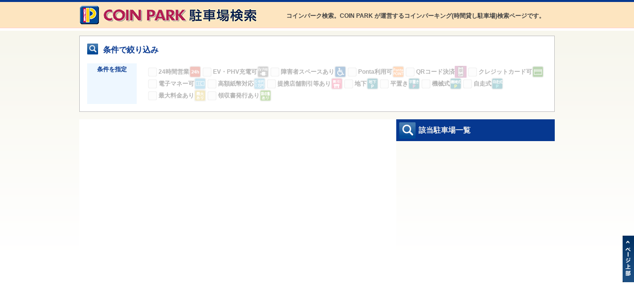

--- FILE ---
content_type: text/html; charset=UTF-8
request_url: http://www.coinpark.info/parking/shiga/%E5%A4%A7%E6%B4%A5%E5%B8%82/
body_size: 6981
content:
<!DOCTYPE html>
<!--[if IE 7]><html class="ie ie7" lang="ja"><![endif]-->
<!--[if IE 8]><html class="ie ie8" lang="ja"><![endif]-->
<!--[if !(IE 7) | !(IE 8)  ]><!--><html lang="ja"><!--<![endif]-->
<head>
<!-- meta charset="UTF-8" -->
<meta http-equiv="Content-Type" content="text/html; charset=utf-8">
<meta http-equiv="Content-Style-Type" content="text/css">
<meta http-equiv="Content-Script-Type" content="text/javascript">
<!-- meta http-equiv="X-UA-Compatible" content="IE=Edge, chrome=1" --><!-- Chrome Frame Expiration Date 2014.1... -->
<meta http-equiv="X-UA-Compatible" content="IE=Edge">
<meta name="viewport" content="width=device-width, user-scalable=yes, maximum-scale=1.0, minimum-scale=1.0">
<meta http-equiv="pragma" content="no-cache">
<!-- meta http-equiv="cache-control" content="no-cache" -->
<!-- meta http-equiv="expires" content="0" -->
<title>大津市 | コインパーク駐車場検索</title>
<meta name="description" content="コインパーク検索。COIN PARK が運営するコインパーキング(時間貸し駐車場)検索ページです。" />
<meta name="keywords" content="駐車場情報,地図検索,首都圏,コインパーク,COINPARK,コインパーキング,ポンタ,Ponta,いつも,ナビ,NAVI,タイムズ,Times,リパーク,パーク２４,s-park" />
<meta name="robots" content="index,follow">
<!-- meta name="revisit_after" content="3 days" -->
<link rel="profile" href="http://gmpg.org/xfn/11">
<link rel="pingback" href="http://www.coinpark.info/wp/xmlrpc.php">
<link rel="shortcut icon" href="http://www.coinpark.info/wp/wp-content/themes/p-search/images/favicon.ico" type="image/x-icon" />
<!--[if lt IE 9]><script src="http://www.coinpark.info/wp/wp-content/themes/p-search/js/html5.js"></script><![endif]-->
<link rel="stylesheet" type="text/css" href="https://fonts.googleapis.com/css?family=Droid+Sans:700|Lato:900|Anton" />
<link rel="stylesheet" type="text/css" href="http://www.coinpark.info/wp/wp-content/themes/p-search/style.css?20260120-0708" media="all" />
<link rel="stylesheet" type="text/css" href="http://www.coinpark.info/wp/wp-content/themes/p-search/css/pc.css?20260120-0708" media="screen and (min-width: 641px)" />
<link rel="stylesheet" type="text/css" href="http://www.coinpark.info/wp/wp-content/themes/p-search/css/sp.css?20260120-0708" media="only screen and (max-width: 640px)" />
<link rel='dns-prefetch' href='//maps.google.com' />
<link rel='dns-prefetch' href='//s.w.org' />
		<script type="text/javascript">
			window._wpemojiSettings = {"baseUrl":"https:\/\/s.w.org\/images\/core\/emoji\/11.2.0\/72x72\/","ext":".png","svgUrl":"https:\/\/s.w.org\/images\/core\/emoji\/11.2.0\/svg\/","svgExt":".svg","source":{"concatemoji":"http:\/\/www.coinpark.info\/wp\/wp-includes\/js\/wp-emoji-release.min.js?ver=5.1.17"}};
			!function(e,a,t){var n,r,o,i=a.createElement("canvas"),p=i.getContext&&i.getContext("2d");function s(e,t){var a=String.fromCharCode;p.clearRect(0,0,i.width,i.height),p.fillText(a.apply(this,e),0,0);e=i.toDataURL();return p.clearRect(0,0,i.width,i.height),p.fillText(a.apply(this,t),0,0),e===i.toDataURL()}function c(e){var t=a.createElement("script");t.src=e,t.defer=t.type="text/javascript",a.getElementsByTagName("head")[0].appendChild(t)}for(o=Array("flag","emoji"),t.supports={everything:!0,everythingExceptFlag:!0},r=0;r<o.length;r++)t.supports[o[r]]=function(e){if(!p||!p.fillText)return!1;switch(p.textBaseline="top",p.font="600 32px Arial",e){case"flag":return s([55356,56826,55356,56819],[55356,56826,8203,55356,56819])?!1:!s([55356,57332,56128,56423,56128,56418,56128,56421,56128,56430,56128,56423,56128,56447],[55356,57332,8203,56128,56423,8203,56128,56418,8203,56128,56421,8203,56128,56430,8203,56128,56423,8203,56128,56447]);case"emoji":return!s([55358,56760,9792,65039],[55358,56760,8203,9792,65039])}return!1}(o[r]),t.supports.everything=t.supports.everything&&t.supports[o[r]],"flag"!==o[r]&&(t.supports.everythingExceptFlag=t.supports.everythingExceptFlag&&t.supports[o[r]]);t.supports.everythingExceptFlag=t.supports.everythingExceptFlag&&!t.supports.flag,t.DOMReady=!1,t.readyCallback=function(){t.DOMReady=!0},t.supports.everything||(n=function(){t.readyCallback()},a.addEventListener?(a.addEventListener("DOMContentLoaded",n,!1),e.addEventListener("load",n,!1)):(e.attachEvent("onload",n),a.attachEvent("onreadystatechange",function(){"complete"===a.readyState&&t.readyCallback()})),(n=t.source||{}).concatemoji?c(n.concatemoji):n.wpemoji&&n.twemoji&&(c(n.twemoji),c(n.wpemoji)))}(window,document,window._wpemojiSettings);
		</script>
		<style type="text/css">
img.wp-smiley,
img.emoji {
	display: inline !important;
	border: none !important;
	box-shadow: none !important;
	height: 1em !important;
	width: 1em !important;
	margin: 0 .07em !important;
	vertical-align: -0.1em !important;
	background: none !important;
	padding: 0 !important;
}
</style>
	<link rel='stylesheet' id='wp-block-library-css'  href='http://www.coinpark.info/wp/wp-includes/css/dist/block-library/style.min.css?ver=5.1.17' type='text/css' media='all' />
<link rel='stylesheet' id='tctgo-style-css'  href='http://www.coinpark.info/wp/wp-content/plugins/_tag-or-category-term-group-order/lib/style.css?ver=5.1.17' type='text/css' media='all' />
<link rel='stylesheet' id='wp-pagenavi-css'  href='http://www.coinpark.info/wp/wp-content/plugins/wp-pagenavi/pagenavi-css.css?ver=2.70' type='text/css' media='all' />
<script type='text/javascript' src='http://www.coinpark.info/wp/wp-includes/js/jquery/jquery.js?ver=1.12.4'></script>
<script type='text/javascript' src='http://www.coinpark.info/wp/wp-includes/js/jquery/jquery-migrate.min.js?ver=1.4.1'></script>
<script type='text/javascript' src='https://maps.google.com/maps/api/js?key=AIzaSyDILdZSWpWymxSUzS-H9evfekyNm6cbdQE&#038;language=ja&#038;ver=5.1.17'></script>
<script type='text/javascript' src='http://www.coinpark.info/wp/wp-content/themes/p-search/js/inc/markerclusterer_compiled.js?ver=1.0'></script>
<script type='text/javascript' src='http://www.coinpark.info/wp/wp-content/themes/p-search/js/inc/gmaps.js?ver=1.0'></script>
<script type='text/javascript' src='http://www.coinpark.info/wp/wp-content/themes/p-search/js/inc/jquery.cookie.js?ver=1.0'></script>
<link rel='https://api.w.org/' href='http://www.coinpark.info/wp-json/' />
                <script>
                    var ajaxUrl = 'http://www.coinpark.info/wp/wp-admin/admin-ajax.php';
                </script>
        <script>
	jQuery(function(){
		jQuery(".slideToggle dt").on("click", function() {
			jQuery(this).next().slideToggle();
		});
	});
</script>
<script type="text/javascript">

  var _gaq = _gaq || [];
  _gaq.push(['_setAccount', 'UA-47794162-1']);
  _gaq.push(['_trackPageview']);

  (function() {
    var ga = document.createElement('script'); ga.type = 'text/javascript'; ga.async = true;
    ga.src = ('https:' == document.location.protocol ? 'https://ssl' : 'http://www') + '.google-analytics.com/ga.js';
    var s = document.getElementsByTagName('script')[0]; s.parentNode.insertBefore(ga, s);
  })();

</script></head>

<body class="archive category category-1177">
<!--[if lt IE 9]><style type="text/css"><!-- div#container { display:none !important; } --></style><![endif]-->
<!--[if lt IE 9]>
<div style='border: 1px solid #F7941D; background: #FEEFDA; text-align: center; clear: both; height: 80px; position: relative; z-index:1000;'>
<div style='position: absolute; right: 3px; top: 3px; font-family: courier new; font-weight: bold;'>
<a href='#' onclick='javascript:this.parentNode.parentNode.style.display="none"; return false;'>
<img src='http://www.ie6nomore.com/files/theme/ie6nomore-cornerx.jpg' style='border: none;' alt='Close this notice'/>
</a>
</div>
<div style='width: 800px; margin: 0 auto; text-align: left; padding: 0; overflow: hidden; color: black;'>
<div style='width: 75px; float: left;'>
<img src='http://www.ie6nomore.com/files/theme/ie6nomore-warning.jpg' alt='Warning!'/>
</div>
<div style='width: 650px; float: left; font-family: Arial, sans-serif;'>
<div style='font-size: 14px; font-weight: bold; margin-top: 12px;'>
お使いの Internet Explorer は、とても古いバージョンです。
</div>
<div style='font-size: 12px; margin-top: 6px; line-height: 12px;'>
最新の Internet Explorer にアップグレードされるか、または他のWebブラウザでご覧ください。
</div>
</div>
<div style='width: 320px; float: left;'>
<a href='http://www.browserforthebetter.com/download.html' target='_blank'>Internet Explorer</a><span>&nbsp;|</span>
<a href='http://www.firefox.com' target='_blank'>Firefox</a><span>&nbsp;|</span>
<a href='http://www.google.com/chrome' target='_blank'>Google Chrome</a><span>&nbsp;|</span>
<a href='http://www.apple.com/safari/download/' target='_blank'>Safari</a>
</div>
</div>
</div>
<![endif]-->

<div id="container" class="Zone hfeed site page ">
<header id="header" class="AboveZone site-header masthead " role="banner">
<h1 class="site-title">
<a class="home-link" href="http://www.coinpark.info/" title="コインパーク駐車場検索" rel="home">
<img class="spNone" src="http://www.coinpark.info/wp/wp-content/themes/p-search/images/site_title.png" alt="コインパーク駐車場検索">
<img class="pcNone sp-site-title" src="http://www.coinpark.info/wp/wp-content/themes/p-search/images/sp/site_title.png" alt="コインパーク駐車場検索">
</a>
</h1>
<h2 class="spNone site-description">コインパーク検索。COIN PARK が運営するコインパーキング(時間貸し駐車場)検索ページです。</h2>
<!-- p>コインパーキング（時間貸し駐車場）、駐車場経営、有効な土地活用ならコインパーク</p -->
</header><!-- #masthead -->
<div class="topBorder"></div>
    
<div id="wrapper" class="CentralZone site-main main">
<div id="content">
<!-- ?php get_template_part( 'part/top_banner' );? -->




<div class="loading">Loading&#8230;<em></em></div>

<div id="thisTerm" rel="%e5%a4%a7%e6%b4%a5%e5%b8%82"></div>






<div class="filterBox">
	<div class="filterTitle">条件で絞り込み</div>
	<dl class="filterList">
		<dt>条件を指定</dt>
		<dd>
			<ul class="filterCheckList">
				<li class="is-disabled"><label><input type="checkbox" name="special" value="24%e6%99%82%e9%96%93%e5%96%b6%e6%a5%ad-%e5%96%b6%e6%a5%ad%e6%99%82%e9%96%93" disabled><span>24時間営業</span><img src="http://www.coinpark.info/wp/wp-content/uploads/2014/02/icon_01.png" alt=""></label></li><li class="is-disabled"><label><input type="checkbox" name="special" value="ev%e3%83%bbphv%e5%85%85%e9%9b%bb%e5%8f%af-%e8%a8%ad%e5%82%99" disabled><span>EV・PHV充電可</span><img src="http://www.coinpark.info/wp/wp-content/uploads/2014/02/icon_06.png" alt=""></label></li><li class="is-disabled"><label><input type="checkbox" name="special" value="%e9%9a%9c%e5%ae%b3%e8%80%85%e3%82%b9%e3%83%9a%e3%83%bc%e3%82%b9%e3%81%82%e3%82%8a-%e8%a8%ad%e5%82%99" disabled><span>障害者スペースあり</span><img src="http://www.coinpark.info/wp/wp-content/uploads/2014/02/icon_08.png" alt=""></label></li><li class="is-disabled"><label><input type="checkbox" name="special" value="ponta%e5%88%a9%e7%94%a8%e5%8f%af-%e3%83%9d%e3%82%a4%e3%83%b3%e3%83%88%e3%81%9f%e3%81%be%e3%82%8b" disabled><span>Ponta利用可</span><img src="http://www.coinpark.info/wp/wp-content/uploads/2014/02/icon_10.png" alt=""></label></li><li class="is-disabled"><label><input type="checkbox" name="special" value="qr%e3%82%b3%e3%83%bc%e3%83%89%e6%b1%ba%e6%b8%88" disabled><span>QRコード決済</span><img src="http://www.coinpark.info/wp/wp-content/uploads/2025/05/909b1714810aefa453c97170bdb53ca4-e1748321480736.png" alt=""></label></li><li class="is-disabled"><label><input type="checkbox" name="special" value="%e3%82%af%e3%83%ac%e3%82%b8%e3%83%83%e3%83%88%e3%82%ab%e3%83%bc%e3%83%89%e5%8f%af-%e6%94%af%e6%89%95%e6%96%b9%e6%b3%95" disabled><span>クレジットカード可</span><img src="http://www.coinpark.info/wp/wp-content/uploads/2014/02/icon_12.png" alt=""></label></li><li class="is-disabled"><label><input type="checkbox" name="special" value="%e9%9b%bb%e5%ad%90%e3%83%9e%e3%83%8d%e3%83%bc%e5%8f%af-%e6%94%af%e6%89%95%e6%96%b9%e6%b3%95" disabled><span>電子マネー可</span><img src="http://www.coinpark.info/wp/wp-content/uploads/2014/02/icon_11.png" alt=""></label></li><li class="is-disabled"><label><input type="checkbox" name="special" value="%e9%ab%98%e9%a1%8d%e7%b4%99%e5%b9%a3%e5%af%be%e5%bf%9c-%e6%94%af%e6%89%95%e6%96%b9%e6%b3%95" disabled><span>高額紙幣対応</span><img src="http://www.coinpark.info/wp/wp-content/uploads/2014/02/icon_03.png" alt=""></label></li><li class="is-disabled"><label><input type="checkbox" name="special" value="%e6%8f%90%e6%90%ba%e5%ba%97%e8%88%97%e5%89%b2%e5%bc%95%e7%ad%89%e3%81%82%e3%82%8a" disabled><span>提携店舗割引等あり</span><img src="http://www.coinpark.info/wp/wp-content/uploads/2014/02/icon_09.png" alt=""></label></li><li class="is-disabled"><label><input type="checkbox" name="special" value="%e5%9c%b0%e4%b8%8b-%e9%a7%90%e8%bb%8a%e5%a0%b4%e5%bd%a2%e6%85%8b" disabled><span>地下</span><img src="http://www.coinpark.info/wp/wp-content/uploads/2014/02/icon_13.png" alt=""></label></li><li class="is-disabled"><label><input type="checkbox" name="special" value="%e5%b9%b3%e7%bd%ae%e3%81%8d-%e9%a7%90%e8%bb%8a%e5%a0%b4%e5%bd%a2%e6%85%8b" disabled><span>平置き</span><img src="http://www.coinpark.info/wp/wp-content/uploads/2014/02/icon_15.png" alt=""></label></li><li class="is-disabled"><label><input type="checkbox" name="special" value="%e6%a9%9f%e6%a2%b0%e5%bc%8f-%e9%a7%90%e8%bb%8a%e5%a0%b4%e5%bd%a2%e6%85%8b" disabled><span>機械式</span><img src="http://www.coinpark.info/wp/wp-content/uploads/2014/02/icon_14.png" alt=""></label></li><li class="is-disabled"><label><input type="checkbox" name="special" value="%e8%87%aa%e8%b5%b0%e5%bc%8f" disabled><span>自走式</span><img src="http://www.coinpark.info/wp/wp-content/uploads/2014/02/icon_16.png" alt=""></label></li><li class="is-disabled"><label><input type="checkbox" name="special" value="%e6%9c%80%e5%a4%a7%e6%96%99%e9%87%91%e3%81%82%e3%82%8a-%e6%96%99%e9%87%91" disabled><span>最大料金あり</span><img src="http://www.coinpark.info/wp/wp-content/uploads/2014/02/icon_02.png" alt=""></label></li><li class="is-disabled"><label><input type="checkbox" name="special" value="%e9%a0%98%e5%8f%8e%e6%9b%b8%e7%99%ba%e8%a1%8c%e3%81%82%e3%82%8a-%e6%96%99%e9%87%91" disabled><span>領収書発行あり</span><img src="http://www.coinpark.info/wp/wp-content/uploads/2014/02/icon_05.png" alt=""></label></li>			</ul>
		</dd>
        <!-- 
		<dt>キーワード</dt>
		<dd>
			<ul class="filterBtnList">
				<li><input type="checkbox" name="tags" value="タグ"><span>"タグ"</span></li><li><input type="checkbox" name="tags" value="コインパーク寝屋川市駅前駐輪"><span>コインパーク寝屋川市駅前(駐輪)</span></li>			</ul>
		</dd>
        -->
        <dt style="display:none;">キーワード</dt>
		<dd style="display:none;">
            <div class="inputTextSearch">
                <input type="text" value="" name="freeword">
            </div>
		</dd>
	</dl>
    <div class="mapSearchDoBtn" style="display:none;">
        <a href="#" id="mapSearchDo">検索する</a>
    </div>
</div>


<div id="sidebar" class="BesideCentral sidebar-container tertiary spNone" role="complementary">
    <div id="tab-box" class="sidebar-inner">
        <section>
            <p class="h3_title">該当駐車場一覧</p>
            <div>
                <!-- search result html here -->
                <dl>
                    <dd id="searchResultList">
                        
                    </dd>
                </dl>
            </div>
        </section>
    </div>
</div>



<div id="mainBorder" class="primary content-area ">
<div id="mainContent" class="CentralArticle site-content searchhMap" role="main">


<section class="mapSection">
    <div id="map"></div>
</section>


<div class="pcNone">
    <section>
        <p class="h3_title">該当駐車場一覧</p>
        <div>
            <!-- search result html here -->
            <dl>
                <dd id="searchResultListSp">
                    
                </dd>
            </dl>
        </div>
    </section>
</div>



</div><!-- #mainContent.content -->
</div><!-- #mainBorder.primary -->


<script type="text/javascript" src='/js/all_map.js?v=2'></script>

<div class="pcNone widgetArea clearFix">
<div class="banner" style="margin:8px auto;">

<!-- <a href="/ponta_point/"><img src="http://www.coinpark.info/wp/wp-content/themes/p-search/images/banner01.jpg" alt=""></a> -->
<!-- a href="http://www.coinpark.co.jp/pointmap/" target="_blank"><img src="http://www.coinpark.info/wp/wp-content/themes/p-search/images/banner02.jpg" alt=""></a -->
<!-- a href="http://www.coinpark.co.jp/owner.html" target="_blank"><img src="http://www.coinpark.info/wp/wp-content/themes/p-search/images/banner03.jpg" alt=""></a -->
</div>
<!-- ?php dynamic_sidebar( 'sidebar-widget' ); ? -->
</div><!-- /widgetArea -->

</div><!-- #content -->
<div class="clearFix"></div>

</div><!-- #wrapper.main -->

<footer id="footArea" class="BelowZone site-footer colophon " role="contentinfo">

<div id="footContent">

<ul class="footNavi spNone">
<li class="spNone"><a href="http://www.coinpark.co.jp/company_info.html" target="_blank">会社情報</a></li>
<!-- li>&nbsp;&nbsp;｜&nbsp;</li -->
<!-- li><a href="/">サイト利用規約</a></li -->
<!-- li>&nbsp;&nbsp;｜&nbsp;</li -->
<!-- li><a href="/">都道府県検索</a></li -->
<li>&nbsp;&nbsp;｜&nbsp;</li>
<li><a href="#">ページの先頭へ</a></li>
</ul>

<ul class="footNavi pcNone">
<li><a href="/">都道府県検索</a></li>
<li>&nbsp;&nbsp;｜&nbsp;</li>
<li><a href="#">ページの先頭へ</a></li>
</ul>

</div><!-- /footContent -->

<div id="copyArea" class="site-info">
<p class="pcNone">&copy;2014 COIN PARK ALL RIGHTS RESERVED.</p>
<a href="http://www.coinpark.co.jp/" target="_blank" title="コインパーク" class="spNone">
Copyright&copy;2014 COIN PARK ALL RIGHTS RESERVED.
</a>
</div><!-- #copyArea.site-info -->
</footer><!-- #footArea.colophon -->

<div class="spNone btnPageTop"></div>
<!-- div class="pcNone spBtnPageTop">
<a href="#"><img src="http://www.coinpark.info/wp/wp-content/themes/p-search/images/sp/to_top.jpg" class="grid"></a>
</div -->

</div><!-- #container.page -->
<script type='text/javascript' src='http://www.coinpark.info/wp/wp-content/themes/p-search/js/application.js?ver=1.0'></script>
<script type='text/javascript' src='http://www.coinpark.info/wp/wp-includes/js/wp-embed.min.js?ver=5.1.17'></script>

<script>
  window.gm_authFailure = function() {
    alert('Google Maps APIの読み込みに失敗しました。しばらく経ってから読み直しを行ってください。');
  };
</script>

</body>
</html>
<head>



<!-- Global site tag (gtag.js) - Google Analytics -->
<script async src="https://www.googletagmanager.com/gtag/js?id=UA-67799260-3"></script>
<script>
  window.dataLayer = window.dataLayer || [];
  function gtag(){dataLayer.push(arguments);}
  gtag('js', new Date());

  gtag('config', 'UA-67799260-3');
</script>




<!-- User Heat Tag -->
<script type="text/javascript">
(function(add, cla){window['UserHeatTag']=cla;window[cla]=window[cla]||function(){(window[cla].q=window[cla].q||[]).push(arguments)},window[cla].l=1*new Date();var ul=document.createElement('script');var tag = document.getElementsByTagName('script')[0];ul.async=1;ul.src=add;tag.parentNode.insertBefore(ul,tag);})('//uh.nakanohito.jp/uhj2/uh.js', '_uhtracker');_uhtracker({id:'uhM44y8PVx'});
</script>
<!-- End User Heat Tag -->


</head>





--- FILE ---
content_type: text/css
request_url: http://www.coinpark.info/wp/wp-content/themes/p-search/style.css?20260120-0708
body_size: 214
content:
@charset "UTF-8";
/*
Theme Name: COINPARK P-SEARCH Theme
Theme URI: http://www.coinpark.info/
Description: コインパーク駐車場検索
Author: COINPARK
Author URI: http://www.coinpark.co.jp/
Version: 1.0
*/



--- FILE ---
content_type: text/css
request_url: http://www.coinpark.info/wp/wp-content/themes/p-search/css/pc.css?20260120-0708
body_size: 189
content:
@charset "UTF-8";

@import url('init.css?v=2');
@import url('common.css?v=2');
@import url('pc_selectmap.css?v=2');
@import url('pc_selectmap_v2.css?v=2');
@import url('pc_ovr1.css?v=2');



--- FILE ---
content_type: text/css
request_url: http://www.coinpark.info/wp/wp-content/themes/p-search/css/common.css?v=2
body_size: 3273
content:
@charset "UTF-8";

body {
	width:100% !important;
	margin:0 !important;
	padding:0 !important;
}




/* map ajax search */

/*-------------------------------------
 loading
-------------------------------------*/
.loading em{
	font-style: normal;
	font-size: 11px;
}
.loading {
	position: fixed;
	z-index: 999999;
	height: 2em;
	width: 2em;
	overflow: show;
	margin: auto;
	top: 0;
	left: 0;
	bottom: 0;
	right: 0;
	opacity: 0;
    transition: opacity 750ms ease;
    display: none; /* 初期状態では非表示 */
}
/* Transparent Overlay */
.loading:before {
	content: '';
	display: block;
	position: fixed;
	top: 0;
	left: 0;
	width: 100%;
	height: 100%;
	background-color: rgba(0,0,0,0.5);
}
/* :not(:required) hides these rules from IE9 and below */
.loading:not(:required) {
	/* hide "loading..." text */
	font: 0/0 a;
	color: transparent;
	text-shadow: none;
	background-color: transparent;
	border: 0;
}
.loading:not(:required):after {
	content: '';
	display: block;
	font-size: 10px;
	width: 0.5em;
	height: 0.5em;
	margin-top: -0.5em;
	-webkit-animation: spinner 1500ms infinite linear;
	-moz-animation: spinner 1500ms infinite linear;
	-ms-animation: spinner 1500ms infinite linear;
	-o-animation: spinner 1500ms infinite linear;
	animation: spinner 1500ms infinite linear;
	border-radius: 0.5em;
	-webkit-box-shadow: rgba(255, 255, 255, 0.75) 1.5em 0 0 0, rgba(255, 255, 255, 0.75) 1.1em 1.1em 0 0, rgba(255, 255, 255, 0.75) 0 1.5em 0 0, rgba(255, 255, 255, 0.75) -1.1em 1.1em 0 0, rgba(0, 0, 0, 0.5) -1.5em 0 0 0, rgba(0, 0, 0, 0.5) -1.1em -1.1em 0 0, rgba(255, 255, 255, 0.75) 0 -1.5em 0 0, rgba(255, 255, 255, 0.75) 1.1em -1.1em 0 0;
	box-shadow: rgba(255, 255, 255, 0.75) 1.5em 0 0 0, rgba(255, 255, 255, 0.75) 1.1em 1.1em 0 0, rgba(255, 255, 255, 0.75) 0 1.5em 0 0, rgba(255, 255, 255, 0.75) -1.1em 1.1em 0 0, rgba(255, 255, 255, 0.75) -1.5em 0 0 0, rgba(255, 255, 255, 0.75) -1.1em -1.1em 0 0, rgba(255, 255, 255, 0.75) 0 -1.5em 0 0, rgba(255, 255, 255, 0.75) 1.1em -1.1em 0 0;
}
.loading.ec:not(:required):after {
	-webkit-box-shadow: rgba(0, 0, 0, 0.75) 1.5em 0 0 0, rgba(0, 0, 0, 0.75) 1.1em 1.1em 0 0, rgba(0, 0, 0, 0.75) 0 1.5em 0 0, rgba(0, 0, 0, 0.75) -1.1em 1.1em 0 0, rgba(0, 0, 0, 0.5) -1.5em 0 0 0, rgba(0, 0, 0, 0.5) -1.1em -1.1em 0 0, rgba(0, 0, 0, 0.75) 0 -1.5em 0 0, rgba(0, 0, 0, 0.75) 1.1em -1.1em 0 0;
	box-shadow: rgba(0, 0, 0, 0.75) 1.5em 0 0 0, rgba(0, 0, 0, 0.75) 1.1em 1.1em 0 0, rgba(0, 0, 0, 0.75) 0 1.5em 0 0, rgba(0, 0, 0, 0.75) -1.1em 1.1em 0 0, rgba(0, 0, 0, 0.75) -1.5em 0 0 0, rgba(0, 0, 0, 0.75) -1.1em -1.1em 0 0, rgba(0, 0, 0, 0.75) 0 -1.5em 0 0, rgba(0, 0, 0, 0.75) 1.1em -1.1em 0 0;
}
/* Animation */
@-webkit-keyframes spinner {
  0% {
	-webkit-transform: rotate(0deg);
	-moz-transform: rotate(0deg);
	-ms-transform: rotate(0deg);
	-o-transform: rotate(0deg);
	transform: rotate(0deg);
  }
  100% {
	-webkit-transform: rotate(360deg);
	-moz-transform: rotate(360deg);
	-ms-transform: rotate(360deg);
	-o-transform: rotate(360deg);
	transform: rotate(360deg);
  }
}
@-moz-keyframes spinner {
  0% {
	-webkit-transform: rotate(0deg);
	-moz-transform: rotate(0deg);
	-ms-transform: rotate(0deg);
	-o-transform: rotate(0deg);
	transform: rotate(0deg);
  }
  100% {
	-webkit-transform: rotate(360deg);
	-moz-transform: rotate(360deg);
	-ms-transform: rotate(360deg);
	-o-transform: rotate(360deg);
	transform: rotate(360deg);
  }
}
@-o-keyframes spinner {
  0% {
	-webkit-transform: rotate(0deg);
	-moz-transform: rotate(0deg);
	-ms-transform: rotate(0deg);
	-o-transform: rotate(0deg);
	transform: rotate(0deg);
  }
  100% {
	-webkit-transform: rotate(360deg);
	-moz-transform: rotate(360deg);
	-ms-transform: rotate(360deg);
	-o-transform: rotate(360deg);
	transform: rotate(360deg);
  }
}
@keyframes spinner {
  0% {
	-webkit-transform: rotate(0deg);
	-moz-transform: rotate(0deg);
	-ms-transform: rotate(0deg);
	-o-transform: rotate(0deg);
	transform: rotate(0deg);
  }
  100% {
	-webkit-transform: rotate(360deg);
	-moz-transform: rotate(360deg);
	-ms-transform: rotate(360deg);
	-o-transform: rotate(360deg);
	transform: rotate(360deg);
  }
}
.loading em{
	display: block;
    font-size: 12px;
    width: 100%;
    height: 1em;
    position: fixed;
    color: #FFFFFF;
    top: 50%;
    left: 50%;
    transform: translate(-50%, -50%);
    text-align: center;
    margin-top: 40px;
}
.loading.ec em{
    color: #000000;
}
/*-------------------------------------
 loading END
-------------------------------------*/




.mapSection{
	padding-bottom: 60px;
}


.searchInputBox {
	background-color: #FFF;
	padding: 3%;
}

#map{
	margin-bottom: 60px;
}


.searchTabBtn ul {
	padding: 0;
	display: grid;
	grid-template-columns: 1fr 1fr;
	column-gap: 6%;
	margin-bottom: 30px;
	padding-top: 30px;
}

.searchTabBtn ul li{
	list-style: none;
	padding: 0;
}

.searchTabBtn ul a{
	background-color: #FFF;
	border: #dcdcdc solid 1px;
	display: block;
	font-size: 18px;
	text-align: center;
	font-weight: bold;
	padding: 20px;
	border-radius: 5px;
	color: #000;
	text-decoration: none;
}
.searchTabBtn ul a.active{
	background-color: #000 ;
	color: #FFF;
}
.searchInputBox ul {
	display: grid
;
	padding: 0;
	grid-template-columns: 1fr 1fr;
	column-gap: 4%;
}
.searchInputBox ul li{
	padding: 0;
	list-style: none;
}

.searchKey2c{
    display: grid;
    grid-template-columns: 1fr 1fr;
    column-gap: 4%;
	margin-bottom: 30px;
}
.searchInputCheck h3{
	font-size: 16px;
	padding-left: 20px;
	position: relative;
}
.searchInputCheck h3::before{
	content: '';
	width: 10px;
	height: 3px;
	background-color: #223399;
	position: absolute;
	top: 10px;
	left: 0;
}

.searchInputCheck {
	margin-bottom: 10px;
}

.mapSearchDoBtn{
	text-align: center;
	margin-bottom: 30px;
}
.mapSearchDoBtn a{
	background-color: #223399;
	background-image: url(../images/search_white.svg);
	background-size: 20px;
	background-position: right 20px center;
	background-repeat: no-repeat;
	font-size: 18px;
	text-align: center;
	padding: 15px 80px;
	color: #FFF;
	text-decoration: none;
	display: inline-block;
	border-radius: 5px;
}
.searchInputCheck .tags span {
    position: relative;
    display: inline-block;
    align-items: center;
    justify-content: center;
    padding: 5px 20px;
    text-align: center;
    border-radius: 30px;
    border: 1px solid #dcdcdc;
    background: #fff;
	margin-right: 20px;
	margin-bottom: 15px;
}
.searchInputCheck .tags input[type=checkbox] {
    position: absolute;
    top: 0;
    left: 0;
    opacity: 0;
    visibility: hidden;
}
.searchInputCheck .tags input[type=checkbox]:checked + span {
    color: #fff;
    border: none;
    background: #333;
}
.mapAllSearcList h2{
	margin-bottom: 20px;
	font-size: 18px;
	color: #223399;
	background-color: #f9f9f9;
	padding: 8px;
	text-align: center;
}
.searchInputCheck .tags {
	margin-bottom: 30px;
}

.tagFreeword2c{
	display: grid;
	grid-template-columns: 1fr;
	column-gap: 4%;
	row-gap: 20px;
}

.inputTextSearch input[type=text]{
	width: 100%;
	display: block;
	padding: 8px;
	border: solid 1px #dcdcdc;
	box-sizing: border-box;
}

@media screen and (max-width: 768px) {
	.searchTabBtn ul {
		padding: 0;
		display: grid
;
		grid-template-columns: 1fr 1fr;
		row-gap: 20px;
		padding-left: 2%;
		padding-right: 2%;
		column-gap: 2%;
		margin-bottom: 15px;
		margin-top: 25px;
	}
	.searchInputBox ul {
        display: grid;
        padding: 0;
        grid-template-columns: 1fr;
        column-gap: 4%;
    }
	.searchInputBox ul li{
		margin-bottom: 5px;
	}
	.searchInputCheck h3 {
        font-size: 16px;
        padding-left: 20px;
        position: relative;
        margin-bottom: 5px;
	}
	#map{
		height: 640px;
	}
	.searchTabBtn ul a {
		font-size: 13px;
		padding: 10px 0;
	}
}





/* map ajax search END */



#container {
	width:100%;
	font-size:12px;
	border-top: 4px solid #063890;
	background-color: #FDE5C0;
}
.topBorder {
	width:100%;
	border-bottom: 1px solid #fcc;
}
#header {
	width:100%;
	height:auto;
	margin: 0 auto;
}
#wrapper.main {
	background:url(../images/content_bg.gif) repeat-x;
	border-top:5px solid #FFF;
	background-color:#FFF;
}
#content {
	width:100%;
	margin: 0 auto;
}
.content {
	margin: 20px;
}


.dispNone {
	display:none;
}
.slideToggle dt {
	cursor:pointer;
}
.slideToggle dt,
.slideToggle dd {
	margin:0;
}
.h3_title {
	display:block;
	/* background-color:#063890; */
	background-color:#033690;
	background-image:url("../images/h3_title_bg.gif");
	background-repeat:no-repeat;
	color:#eee;
	font-weight:bold !important;
	font-size:1.24em !important;
	line-height:3.0em;
	text-indent:3.0em;
}

input.kwSearch {
	width: 240px;
}

.areaList li {
	color:#333;
}

/**
 * 	GOOGLEMAP用クラス
 */
.infowindow {
	width: 200px;
	height: 120px;
	overflow: auto;
}


#search-conditions {
	
	width:auto;
	border:none;
	margin-right:0px;
	
	margin-top: 10px;
	margin-left: 15px;
}
#search-conditions h4 {
	clear: both;
}

#search-current-position {
	cursor: pointer;
}

#search-box {
	margin-top:2px;
}
#search-box h4 {
	display:block;
	height:18px;
	line-height:18px;
	font-size:1.2em;
	margin:12px 0;
	border-left:solid 10px #239;
	text-indent:6px;
}
#search-box label {
	margin:-10px 0 10px;
}

#map{
	display: block;
	width: 100%;
	height: calc(100vh - 200px);
}
	
/* アイコンリスト */
.iconList {
	margin:0 0 20px 0;
	width:100%;
	border:1px solid #BEBEBE;
}
.iconList p {
	display: table-cell;
	vertical-align: middle;
	margin: -4px 0 2px;
}
.iconList img {
	width:20px;
	height:20px;
	vertical-align:middle;
}
.iconList span {
	padding-left:5px;
	width:152px;
	height:20px;
	display: table-cell;
	vertical-align: middle;
	margin:0;
}
.iconList table {
	width:100%;
	margin:6px auto 6px 8px;
}

.iconList td {
	height:30px;
}

/* 検索絞り込み */
.filterBox {
	margin: 10px 0 15px;
	padding: 15px;
	border: 1px solid #BEBEBE;
	background: #fff;
}
.filterTitle {
	margin: 0 0 15px;
	padding: 0 0 0 32px;
	color: #063890;
	font-size: 16px;
	font-weight: bold;
	line-height: 1.6;
	background: url(../images/icons/icon_search.png) no-repeat 0 0 / 22px auto;
}
.filterList {
	display: grid;
	grid-template-columns: 100px 1fr;
	grid-template-rows: auto;
	gap: 10px 20px;
}
.filterList dt {
	align-content: center;
	color: #063890;
	font-size: 12px;
	font-weight: bold;
	text-align: center;
	background: #EEF7FF;
}
.filterList dd {
	padding: 5px 0;
}
.filterCheckList {
	display: flex;
	flex-wrap: wrap;
	align-items: center;
	gap: 15px 25px;
	font-size: 12px;
	font-weight: bold;
	line-height: 1;
	list-style: none;
}
.filterCheckList li label {
	display: flex;
	column-gap: 5px;
	align-items: center;
}
.filterCheckList li input[type=checkbox] {
	width: 24px;
	margin: 0;
	transform: scale(1.4);
}
.filterCheckList li img {
	width: 24px;
	vertical-align: middle;
}
.filterBtnList {
	display: flex;
	flex-wrap: wrap;
	gap: 10px;
	font-size: 12px;
	font-weight: bold;
	line-height: 1;
	list-style: none;
}
.filterBtnList li label {
	position: relative;
}
.filterBtnList li input[type=checkbox] {
	position: absolute;
	top: 0;
	left: 0;
	margin: 0;
	opacity: 0;
	visibility: hidden;
}
.filterBtnList li span {
	display: flex;
	align-items: center;
	justify-content: center;
	padding: 6px 15px;
	cursor: pointer;
	border-radius: 20px;
	border: 1px solid #BEBEBE;
	background-color: #fff;
}
.filterBtnList li input[type=checkbox]:checked + span {
	background-color: #EEF7FF;
}

@media screen and (max-width: 768px) {

.filterBox {
	padding: 10px;
}
.filterCheckList {
	gap: 10px 15px;
}

}


--- FILE ---
content_type: text/css
request_url: http://www.coinpark.info/wp/wp-content/themes/p-search/css/pc_selectmap.css?v=2
body_size: 2303
content:
@charset "UTF-8";

/* マップ */
	.selectMapSection {
		padding-top:5px;
		width:100%;
	}
	.selectMap {
		position:relative;
		width:616px;
		height:320px; /* 510px; */
		margin:2px auto 12px 7px;
		padding:0;
		background-size:616px auto;
		/* background-image:url("../images/select_map-pc.jpg"); */
		background-image:url("../images/select_map-pc.png");
		background-repeat:no-repeat;
		/* background-position:center; */
		background-position:top;
	}
	.selectMap h2 {
		position:relative;
		top:22px;
		left:60px;
		color:#448;
		font-size:1.8em;
		font-weight:bold;
	}
	.selectMap img {
		width:616px;
		height:auto; /* 510px; */
		height:auto;
	}
	/*
	.selectMap a img.smb {
		width:66px;
		height:29px;
	}
	*/
	.selectMap div.smb,
	.selectMap a.smb {
		display:block;
		min-width:66px;
		height:29px;
		padding: 0 5px;
		z-index:99;
		text-align:center;
		vertical-align:middle;
		text-decoration:none;
		font-size:1.6em;
		font-weight:bold;
		white-space: nowrap;
		border-radius: 3px;
		border: 1px solid #333;
		background: linear-gradient(to bottom, #505050, #383838);
	}
	.selectMap div.smb span,
	.selectMap a.smb span {
		/* margin-top:4px; */
		/* padding-top:4px; */
		line-height:30px;
	}
	.selectMap div.disable{
		opacity: 0.5;
	}
	.selectMap div.smb100,
	.selectMap div.smb101,
	.selectMap div.smb102,
	.selectMap div.smb103,
	.selectMap div.smb104,
	.selectMap div.smb105,
	.selectMap div.smb106,
	.selectMap div.smb107 {
		color:#588;
	}
	.selectMap div.smb200,
	.selectMap div.smb201,
	.selectMap div.smb202,
	.selectMap div.smb203,
	.selectMap div.smb204,
	.selectMap div.smb205,
	.selectMap div.smb206,
	.selectMap div.smb207 {
		color:#578;
	}
	.selectMap div.smb300,
	.selectMap div.smb301,
	.selectMap div.smb302,
	.selectMap div.smb303,
	.selectMap div.smb304,
	.selectMap div.smb305,
	.selectMap div.smb306 {
		color:#574;
	}
	.selectMap div.smb400,
	.selectMap div.smb401,
	.selectMap div.smb402,
	.selectMap div.smb403,
	.selectMap div.smb404 {
		color:#575;
	}
	.selectMap div.smb500,
	.selectMap div.smb501,
	.selectMap div.smb502,
	.selectMap div.smb503,
	.selectMap div.smb504,
	.selectMap div.smb505,
	.selectMap div.smb506 {
		color:#964;
	}
	.selectMap div.smb600,
	.selectMap div.smb601,
	.selectMap div.smb602,
	.selectMap div.smb603,
	.selectMap div.smb604 {
		color:#874;
	}
	.selectMap div.smb700,
	.selectMap div.smb701,
	.selectMap div.smb702,
	.selectMap div.smb703,
	.selectMap div.smb704 {
		color:#956;
	}
	.selectMap div.smb800,
	.selectMap div.smb801,
	.selectMap div.smb802,
	.selectMap div.smb803,
	.selectMap div.smb804,
	.selectMap div.smb805,
	.selectMap div.smb806,
	.selectMap div.smb807,
	.selectMap div.smb808 {
		color:#a55;
	}

	.selectPref #area1,
	.selectMap a.smb100,
	.selectMap a.smb101,
	.selectMap a.smb102,
	.selectMap a.smb103,
	.selectMap a.smb104,
	.selectMap a.smb105,
	.selectMap a.smb106,
	.selectMap a.smb107 {
		color:#0EA3B6;
	}
	.selectPref #area2,
	.selectMap a.smb200,
	.selectMap a.smb201,
	.selectMap a.smb202,
	.selectMap a.smb203,
	.selectMap a.smb204,
	.selectMap a.smb205,
	.selectMap a.smb206,
	.selectMap a.smb207 {
		color:#3188D9;
	}
	.selectPref #area3,
	.selectMap a.smb300,
	.selectMap a.smb301,
	.selectMap a.smb302,
	.selectMap a.smb303,
	.selectMap a.smb304,
	.selectMap a.smb305,
	.selectMap a.smb306 {
		color:#799704;
	}
	.selectPref #area4,
	.selectMap a.smb400,
	.selectMap a.smb401,
	.selectMap a.smb402,
	.selectMap a.smb403,
	.selectMap a.smb404 {
		color:#489504;
	}
	.selectPref #area5,
	.selectMap a.smb500,
	.selectMap a.smb501,
	.selectMap a.smb502,
	.selectMap a.smb503,
	.selectMap a.smb504,
	.selectMap a.smb505,
	.selectMap a.smb506 {
		color:#D95607;
	}
	.selectPref #area6,
	.selectMap a.smb600,
	.selectMap a.smb601,
	.selectMap a.smb602,
	.selectMap a.smb603,
	.selectMap a.smb604 {
		color:#D97407;
	}
	.selectPref #area7,
	.selectMap a.smb700,
	.selectMap a.smb701,
	.selectMap a.smb702,
	.selectMap a.smb703,
	.selectMap a.smb704 {
		color:#CD2B4E;
	}
	.selectPref #area8,
	.selectMap a.smb800,
	.selectMap a.smb801,
	.selectMap a.smb802,
	.selectMap a.smb803,
	.selectMap a.smb804,
	.selectMap a.smb805,
	.selectMap a.smb806,
	.selectMap a.smb807,
	.selectMap a.smb808 {
		color:#CA2840;
	}

/* マップ地名 */
/*.smbgrp_col1 {
	position: absolute;
	padding:4px 4px 3px;
	background-color:#ccc;
}
.smbgrp_col2 {
	position: absolute;
	padding:4px 4px 3px;
	background-color:#ccc;
}*/
.smbgrp_bg {
	display:block;
	margin:0;
	position: absolute;
	padding:4px 4px 3px;
	background-color:#ccc;
}
.smb {
	float:left;
	display:block;
	margin:2px;
}

#smbgrp1 { /* 北海道･東北 */
	position: absolute;
	top:110px;
	left:460px;
}
#smbgrp2 { /* 関東 */
	position: absolute;
	top:210px;
	left:420px;
}
#smbgrp3 { /* 北陸・甲信越 */
	position: absolute;
	top: 147px;
	left: 252px;
}
#smbgrp4 { /* 東海 */
	position: absolute;
	top:260px;
	left:306px;
}
#smbgrp5 { /* 関西 */
	position: absolute;
	top:209px;
	left:225px;
}
#smbgrp6 { /* 中国 */
	position: absolute;
	top:176px;
	left:130px;
}
#smbgrp7 { /* 四国 */
	position: absolute;
	top:255px;
	left:130px;
}
#smbgrp8 { /* 九州・沖縄 */
	position: absolute;
	top:212px;
	left:5px;
}

/* 北海道･東北 */
.smb101 { /* position:absolute; top:107px; left:462px; */ }
.smb102 { /* position:absolute; top:140px; left:462px; */ }
.smb103 { /* position:absolute; top:173px; left:462px; */ }
.smb104 { /* position:absolute; top:206px; left:462px; */ }
.smb105 { /* position:absolute; top:140px; left:534px; */ }
.smb106 { /* position:absolute; top:173px; left:534px; */ }
.smb107 { /* position:absolute; top:206px; left:534px; */ }
/* 関東 */
.smb202 { /* 群馬 */   /* position:absolute; top:300px; left:462px; */ }
.smb203 { /* 埼玉 */   /* position:absolute; top:333px; left:462px; */ }
.smb207 { /* 東京 */   /* position:absolute; top:366px; left:462px; */ }
.smb204 { /* 神奈川 */ /* position:absolute; top:399px; left:462px; */ }
.smb201 { /* 栃木 */   /* position:absolute; top:300px; left:534px; */ }
.smb205 { /* 茨城 */   /* position:absolute; top:333px; left:534px; */ }
.smb206 { /* 千葉 */   /* position:absolute; top:366px; left:534px; */ }
/* 北陸・甲信越 */
.smb301 { /* position:absolute; top:41px; left:271px; */ }
.smb302 { /* position:absolute; top:74px; left:271px; */ }
.smb303 { /* position:absolute; top:107px; left:271px; */ }
.smb304 { /* position:absolute; top:41px; left:343px; */ }
.smb305 { /* position:absolute; top:74px; left:343px; */ }
.smb306 { /* position:absolute; top:107px; left:343px; */ }
/* 東海 */
.smb401 { /* position:absolute; top:333px; left:342px; */ }
.smb402 { /* position:absolute; top:366px; left:342px; */ }
.smb403 { /* position:absolute; top:399px; left:342px; */ }
.smb404 { /* position:absolute; top:432px; left:342px; */ }
/* 関西 */
.smb502 { /* 兵庫 */   /* position:absolute; top:333px; left:183px; */ }
.smb501 { /* 大阪 */   /* position:absolute; top:366px; left:183px; */ }
.smb503 { /* 和歌山 */ /* position:absolute; top:399px; left:183px; */ }
.smb504 { /* 滋賀 */   /* position:absolute; top:333px; left:254px; */ }
.smb505 { /* 京都 */   /* position:absolute; top:366px; left:254px; */ }
.smb506 { /* 奈良 */   /* position:absolute; top:399px; left:254px; */ }
/* 中国 */
.smb601 { /* position:absolute; top:74px; left:183px; */ }
.smb602 { /* position:absolute; top:107px; left:183px; */ }
.smb603 { /* position:absolute; top:140px; left:183px; */ }
.smb604 { /* position:absolute; top:173px; left:183px; */ }
/* 四国 */
.smb703 { /* 愛媛 */ /* position:absolute; top:366px; left:19px; */ }
.smb702 { /* 高知 */ /* position:absolute; top:399px; left:19px; */ }
.smb701 { /* 香川 */ /* position:absolute; top:366px; left:90px; */ }
.smb704 { /* 徳島 */ /* position:absolute; top:399px; left:90px; */ }
/* 九州・沖縄 */
.smb801 { /* position:absolute; top:107px; left:19px; */ }
.smb802 { /* position:absolute; top:140px; left:19px; */ }
.smb803 { /* position:absolute; top:173px; left:19px; */ }
.smb804 { /* position:absolute; top:107px; left:90px; */ }
.smb805 { /* position:absolute; top:140px; left:90px; */ }
.smb806 { /* position:absolute; top:173px; left:90px; */ }
.smb807 { /* position:absolute; top:206px; left:90px; */ }
.smb808 { /* position:absolute; top:206px; left:19px; */ }


.selectPref {
	display: flex;
	padding: 0 0 20px 0;
}
.selectPref .clm {
	width: 50%;
	padding: 0 10px;
	box-sizing: border-box;
}
.selectPref p {
	padding: 5px 0;
	font-size: 1.2em;
	font-weight: bold;
}
.selectPref ul {
	display: flex;
	flex-wrap: wrap;
	margin: 0;
	padding: 0 0 10px 0;
	list-style: none;
}
.selectPref ul li {
	width: 25%;
	padding: 0 5px 5px 5px;
	flex-shrink: 0;
	box-sizing: border-box;
}
.selectPref ul li a {
	display: block;
	color: #000;
	text-align: center;
	text-decoration: none;
	border-radius: 4px;
	border: 1px solid #666;
	background: #fff1db;
}


--- FILE ---
content_type: text/css
request_url: http://www.coinpark.info/wp/wp-content/themes/p-search/css/pc_selectmap_v2.css?v=2
body_size: 1270
content:
@charset "UTF-8";

@import url('https://fonts.googleapis.com/css2?family=Noto+Sans+JP:wght@100..900&display=swap');

/* マップ */
	.selectMapSection {
		padding-top:5px;
		width:100%;
	}
	.selectPrefTitle {
		display: flex;
		align-items: center;
		width: 919px;
		margin: 0 auto;
		padding: 10px 10px 15px 10px;
		font-size: 20px;
	}
	.selectPrefTitle img {
		width: 33px;
		margin: 0 10px 0 0;
		vertical-align: middle;
		border-radius: 3px;
	}

	.selectMapv2 {
		position: relative;
		width: 919px;
		height: 478px;
		margin: 0 auto;
		font-family: "Noto Sans JP", sans-serif;
		background: url(../images/select_map-pc_v2.png) no-repeat center center;
	}

	.areaBox {
		position: absolute;
		width: 150px;
		min-height: 75px;
		padding: 10px;
		border-radius: 4px;
		background: #ddd;
		box-sizing: border-box;
	}
	.areaBox:before {
		content: "";
		position: absolute;
		background-repeat: no-repeat;
		background-position: 0 0;
		background-size: 100% auto;
	}
	.areaBox p {
		margin-bottom: 8px;
		color: #fff;
		font-size: 16px;
		font-weight: bold;
		text-align: center;
	}
	.areaBox ul {
		display: flex;
		flex-wrap: wrap;
		gap: 7px;
		list-style: none;
	}
	.areaBox ul li {
		width: 60px;
	}
	.areaBox ul li a {
		display: flex;
		align-items: center;
		justify-content: center;
		height: 25px;
		color: #333;
		font-size: 14px;
		text-decoration: none;
		border-radius: 4px;
		background: #fff;
	}

	.areaBox1 {
		top: 128px;
		right: 36px;
		background-color: #76CAE2;
	}
	.areaBox1:before {
		top: 50%;
		left: -76px;
		width: 76px;
		height: 16px;
		margin-top: -8px;
		background-image: url(../images/select_map-pc_area1.svg);
	}
	.areaBox2 {
        top: 289px;
        right: 78px;
        background-color: #6C89A9;
	}
	.areaBox2:before {
		top: -34px;
		left: 50%;
		width: 130px;
		height: 36px;
		margin-left: -130px;
		background-image: url(../images/select_map-pc_area2.svg);
	}
	.areaBox3 {
		top: 61px;
		left: 417px;
		background-color: #B3D36E;
	}
	.areaBox3:before {
		top: 62px;
		left: 50%;
		width: 16px;
		height: 69px;
		margin-left: -8px;
		background-image: url(../images/select_map-pc_area3.svg);
	}
	.areaBox4 {
		top: 334px;
		left: 426px;
		background-color: #80C46D;
	}
	.areaBox4:before {
		top: -40px;
		left: 50%;
		width: 16px;
		height: 42px;
		margin-left: -8px;
		background-image: url(../images/select_map-pc_area4.svg);
	}
	.areaBox5 {
		top: 61px;
		left: 229px;
		background-color: #FD9C58;
	}
	.areaBox5:before {
		top: 105px;
		left: 50%;
		width: 88px;
		height: 64px;
		margin-left: -4px;
		background-image: url(../images/select_map-pc_area5.svg);
	}
	.areaBox6 {
		top: 334px;
		left: 217px;
		background-color: #E1718A;
	}
	.areaBox6:before {
		top: -26px;
		left: 50%;
		width: 16px;
		height: 26px;
		margin-left: -8px;
		background-image: url(../images/select_map-pc_area6.svg);
	}
	.areaBox7 {
		top: 127px;
		left: 37px;
		background-color: #F3BD1F;
	}
	.areaBox7:before {
		top: 60px;
		right: -106px;
		width: 106px;
		height: 45px;
		background-image: url(../images/select_map-pc_area7.svg);
	}
	.areaBox8 {
		top: 356px;
		left: 37px;
		background-color: #DF5B68;
	}
	.areaBox8:before {
		top: -73px;
		left: 50%;
		width: 66px;
		height: 73px;
		background-image: url(../images/select_map-pc_area8.svg);
	}


.selectPref {
	display: flex;
	padding: 20px 0;
}
.selectPref .clm {
	width: 50%;
	padding: 0 10px;
	box-sizing: border-box;
}
.selectPref p {
	padding: 5px 0;
	font-size: 1.2em;
	font-weight: bold;
}
.selectPref ul {
	display: flex;
	flex-wrap: wrap;
	margin: 0;
	padding: 0 0 10px 0;
	list-style: none;
}
.selectPref ul li {
	width: 25%;
	padding: 0 5px 5px 5px;
	flex-shrink: 0;
	box-sizing: border-box;
}
.selectPref ul li a {
	display: block;
	color: #000;
	text-align: center;
	text-decoration: none;
	border-radius: 4px;
	border: 1px solid #666;
	background: #fff1db;
}


--- FILE ---
content_type: text/css
request_url: http://www.coinpark.info/wp/wp-content/themes/p-search/css/pc_ovr1.css?v=2
body_size: 3771
content:
@charset "UTF-8";


.filterCheckList li.is-disabled{
	opacity: 0.3;
}

@media only screen and (min-width:641px){
	
	.pcNone { /* 641幅以上では非表示 */
		display: none;
	}
	
	/*
	.sp-show,
	.sp-excerpt-open,
	.sp-main-button {
		display: none;
	}
	
	#sp-globalNav li {
		display: none;
	}
	
	*/
	#header {
		width: 960px;
		height: 52px;
		margin: 0 auto;
	}
	#header.masthead h2 {
		text-align: right;
		margin:-44px 20px 0 auto;
		color: #444;
		/* font-size:12px; */
	}
	header.masthead h2 { /margin-top:-104px; /* IE7ハック */ }
	
	/* フッター */
	
	footer.BelowZone{
		background: #FDE5C0;
	}
	
	#footContent {
		height: 60px;
		width:960px;
		margin: 0 auto;
	}
	#footContent .footNavi {
		font-size:1.1em;
		color:#505050;
		margin: 0 10px 20px;
		padding-top:10px;
	}
	#footContent .footNavi li {
		display: inline;
		margin-right: 0.5em;
	}
	
	/* フッターナビ */
	.footNavi a:link {
		color:#505050;
		text-decoration: none;
	}
	.footNavi a:visited {
		color: #505050;
		text-decoration: none;
	}
	.footNavi a:hover {
		color: #505050;
		text-decoration: underline;
	}
	.footNavi a:active {
		color:#505050;
		text-decoration: underline;
	}
	/* コピーライト */
	#footArea #copyArea.site-info {
		/* background-color:#063890; */
		background-color:#033690;
		color:#ccc;
		font-size:1.0em;
		text-align:center;
		line-height:3.2em;
		padding-bottom:1.2em;
	}
	#copyArea a:link,
	#copyArea a:visited,
	#copyArea a:hover,
	#copyArea a:active {
		color:#ccc;
		text-decoration:none;
	}
	
	.btnPageTop {
		display: inline-block;
		position: fixed;
		right: 0;
		width: 23px;
		height: 94px;
		cursor: pointer;
		bottom: 150px;
		background: url(../images/icons/btn_top.gif) no-repeat;
		z-index: 9999;
		text-indent: -9999px;
	}
	
	#content {
		/* width:100%; */
		width: 960px;
		margin: 0 auto;
	}
	
	/* 検索タブ */
	#tab-box {
		width:320px;
		float:right;
	}
	#tab-box ul {
		margin-top:30px;
		height:35px;
		border-bottom:3px solid #063890;
	}
	#tab-box ul li {
		/*margin-right:3px;*/
		float:left;
		display:inline;
		font-size:0;
	}
	#tab-box ul li a img {
		outline:none;
		border:none;
	}
	
	#tab-box div {
		/* display:none; */
		display:block;
		width:318px;
		margin-right:10px;
		background:#FFF;
		/* border:1px solid #BEBEBE; */
	}
	#tab-box div img {
		max-width:initial !important; /* image widget plugin対策 */
	}
	
	.clearFix:after{
		display:block;
		clear:both;
		height:0;
		visibility:hidden;
		content:".";
		zoom:1;
	}
	.widgetArea {
		margin:20px 0 !important;
	}
	
	.banner a img {
		width:320px;
		height:auto;
		/* height:65px; */
	}
	
	#tab-01,
	#tab-02 {
		width:100%;
		margin:16px 0 20px;
		border:1px solid #BEBEBE;
	}
	
	/* Firefox hack start */
	@-moz-document url-prefix() {
		#tab-01 {
			margin-top:16px;
		}
	}
	/* Firefox hack end */

	#tab-01 label {
		display:block;
		width:151px;
		float:left;	
	}
	#tab-01 p/*,#tab-02 p*/ {
		margin-top: 10px;
		margin-left: 15px;
	}
	#tab-01 h3 img,
	#tab-01 .h3 img,
	#tab-02 h3 img,
	#tab-02 .h3 img {
		margin-left: 15px;
		margin-left:-1px;
		width:320px;
		height:46px;
	}
	ul#nav {
		height:35px;
	}
	ul#nav li#navTab1,
	ul#nav li#navTab2 {
		width:158px;
		height:35px;
	}
	ul#nav li#navTab2 {
		margin-left:4px;
	}
	
	/* 条件検索 */
	.searchSpecify {
		margin-bottom:20px !important;
	}
	
	.searchSpecify h3 img,
	.searchSpecify .h3 img {
		margin-top:0px !important;
		margin-bottom:0px !important;
	}
	input:focus{
		outline:none;
	}
	input[type="checkbox"]{
		margin-right:7px;
	}
	.thisArea h3 img,
	.thisArea .h3 img {
		margin-top:0px !important;
		margin-bottom: 0px !important;
	}
	
	/* 検索ウィンドウ */
	.wordSearch h3 img,
	.wordSearch .h3 img {
		margin-top:0px !important;
		margin-bottom:0px !important;
	}
	.wordSearch form.searchBox {
		margin:6px auto 20px 32px !important;
		padding:4px !important;
	}
	.wordSearch form.searchBox input.kwSearch {
		margin:0;
		padding:2px;
		width:240px;
		border:1px solid #BEBEBE;
		background:#F0F0F0;
		box-sizing: content-box;
		line-height:1.6em !important;
	}
	.wordSearch form.searchBox input.kwSearch {
		/line-height:2.4em !important; /* IE7ハック */
	}
	
	/* Firefox hack start */
	@-moz-document url-prefix() {
		.wordSearch form.searchBox input.kwSearch {
			line-height:2.4em !important;
		}
	}
	/* Firefox hack end */
	
	/* 検索結果 */	
	.searchAreaList {
		color:#003290;
		/* height:37px; */
		height:43px;
		background:#D8E2E8;
		margin-top:0;
	
	}
	.listCurrent {
		background:#5F85AF;
	}
	.parkIcon {
		display:block;
		float:left;
		margin-top:6px;
		padding-left:10px;
		margin-right:10px;
		height:42px;
	}
	.parkIcon img {
		width:30px;
		height:30px;
	}
	.parkName {
		display:block;
		float:left;
		margin-top:5px;
		font-size:13px;
		line-height:16px;
		width:260px;
		height:42px;
	}
	.listArrow {
		display:block;
		float:right;
		margin-right:5px;
		line-height:20px;
		height:42px;
	}
	.listArrow img {
		margin-top:-18px;
	}
	.listArrow { /margin-top:-37px; /* IE7ハック */ }
	.parkAddress {
		font-size:13px;
		margin-top:5px;
		padding-left:25px;
		margin-bottom:5px;
	}
	.parkOptions {
		padding-left:25px;
	}
	.parkOptions img{
		margin-right:10px;
	}
	.underLine {
		border-bottom:1px solid #BEBEBE;
	}
	.listMore {
		text-align:right;
		margin-top:10px;
		margin-right:15px;
	}
	
	/* 検索結果のリンク */
	.searchAreaList a:link {
		color:#003290;
		text-decoration: none;
	}
	.searchAreaList a:visited {
		color:#003290;
		text-decoration: none;
	}
	.searchAreaList a:hover {
		color:#003290;
		text-decoration: underline;
	}
	.searchAreaList a:active {
		color:#003290;
		text-decoration: underline;
	}
	
	.listCurrent a:link {
		color:#FFFFFF;
		text-decoration: none;
	}
	.listCurrent a:visited {
		color: #FFFFFF;
		text-decoration: none;
	}
	.listCurrent a:hover {
		color: #FFFFFF;
		text-decoration: underline;
	}
	.listCurrent a:active {
		color:#FFFFFF;
		text-decoration: underline;
	}
	
	/* お知らせ */
	.newsSection {
		width:620px;
		padding-top:0px;
		padding:5px;
	}
	.newsTitle {
		border-bottom:3px solid #2E488F;
		width:618px;
		height:40px;
		float:left;
	}
	.newsTitle img {
		width:140px;
		height:33px;
		margin:2px 0 2px 10px;
		/* position:relative;
		top:2px;
		left:10px; */
	}
	.newsTitle span {
		margin:4px 20px auto auto;
		line-height:40px;
		float:right;
	}
	.newsTitle span a img {
		width:74px;
		height:13px;
	}
	
	.newsSection .content h2 {
		display:block;
		line-height:2.8em;
		font-size:1.4em;
		color:#23a;
	}
	.newsSubjectBlock {
		padding-top:50px;
	}
	.newsSubject li {
		display:block;
		/* font-size: 12px; */
		background:url(../images/icons/news_arrow.gif) no-repeat 10px 10px;
		padding:5px 10px;
		padding-left:30px;
		border-bottom:1px dashed #BEBEBE;
		list-style-type: none; 
	}
	/*
	.newsSubject li:first-child {
		border-top:0px;
	}
	.newsSubject li:last-child {
		border-bottom:0px;
	}
	*/
	.newsSubject li p.date {
		width:130px;
		height:100%;
		font-weight: 900;
		float:left;
	}
	.newsSubject li p.msg {
	/*	width:480px; */
		margin-left:130px;
	}
	
	/* メインコンテンツ */
	#mainBorder.primary {
		background:#FFF;
		width:640px;
		/* margin-top:12px; */
		/* margin-top:65px; */
		/* margin-top:-570px;*/
		/* border-top: 3px solid #063890; */
		float:left;
	}
	#mainContent.CentralArticle {
		width:630px;
		margin:5px auto 20px 0;
		border:1px solid #BEBEBE;
		float:left;
	}
	#mainContent.CentralArticle.searchhMap{
		border: none;
	}
	#breadcrumb {
		clear:both;
		margin:0 auto 4px 20px;
	}
	#breadcrumb a {
		color:#063890;
	}
	#breadcrumb a:visited {
		color:#063890;
	}
	
	.returnTop {
		text-align:right;
		margin:0px 30px 10px auto;
	}
	.returnTop a {
		color:#063890;
	}
	.returnTop a:visited {
		color:#063890;
	}
	#searchResultList{
		margin-bottom: 40px;
	}
	
	/* ページタイトル */
	.pageHead {
		height:50px;
		margin:0 auto;
	}
	.pageHead h2.pageTitle {
		/* display: table-cell; */
		display: block;
		float:left;
		width:280px;
		line-height:37px;
		margin:20px 0 20px 20px;
		padding-left:37px;
		vertical-align: middle;
		background:url(../images/icons/icon_pgtitle.gif) no-repeat;
		text-indent:8px;
		font-size:20px;
		color:#063890;
	}
	.pageHead p.listCaption {
		display: block;
		float:right;
		width:270px;
		height:100%;
		margin-top:15px;
		padding-left:20px;
		font-size:13px;
		border-left:1px solid #BEBEBE;
	}
	
	p.detailsAddress {
		float:left;
	}
	
	.detailParkName {
		margin:0 auto;
		background:url(../images/parking_name.jpg) no-repeat;
		width:616px;
		height:46px;
	}
	.detailParkName span {
		color:#063890;
		font-weight:bold;
		font-size:18px;
		line-height:46px;
		padding-left:60px;
	}
	p.iconDetails {
		padding-top:5px;
		float:right;
	}
	.details {
		margin:0 auto;
		margin-top:24px;
		margin-bottom:50px;
		width:600px;
	}
	.details h3 {
		display:block;
		height:16px;
		margin:0 auto 8px 10px;
		text-indent:4px;
		font-size:1.2em;
		line-height:1.2em;
		border-left:solid 8px #33f;
	}
	.details p {
		color:#2E488F;
		font-weight:bold;
		font-size:13px;
		margin-left:10px;
		padding-top:20px;
		margin-bottom:5px;
	}
	.details table {
		margin:0 auto;
	}
	.details tr {
		border:1px solid #BEBEBE;
	}
	.details th {
		text-align:left;
		border-right:1px solid #BEBEBE;
		width:160px;
		background:#E6E6E6;
		padding:10px;
	}
	.details td {
		width:380px;
		padding:10px;
	}
	
	/* エリア一覧 */
	.areaList {
		color:#D6EBF0;
		width:570px;
		padding:20px;
		margin: 6px auto 10px;
		background:#D6EBF0;
	}
	.areaList ul {
		width:660px;
	}
	.areaList li {
		list-style-type: none;
		background:url(../images/icons/arrow01.gif) no-repeat 0 5px;
		padding-left:15px;
		margin-right:20px;
		margin-bottom:5px;
		width:165px;
		float:left;
	}
	
	.areaList a:active,
	.areaList a:link,
	.areaList a {
		color:#2470E0;
		text-decoration:none;
	}
	.areaList a:visited {
		color:#a040c0;
	}
	.areaList a:hover {
		font-weight:bold;
		/* color:#c040a0; */
		/* text-decoration:underline; */
	}
	
	/* グーグルマップ */
	#gmap_frame {
		width:100%;
		height:435px;
		background:#fff;
		margin-bottom:10px;
	}
	
	.detailGmap iframe {
		width:630px;
		height:435px;
	}

	.top #mainContent.CentralArticle{
		width: 100%;
		float: none;
	}
	#mainBorder.top.primary{
		width: 100%;
		margin-top: -40px;
	}
	.top .newsSection{
		width: 100%;
		padding-top: 0px;
		padding: 5px;
		box-sizing: border-box;
	}
	#mainBorder.categoryTop{
		width: 100%;
		margin-top: 10px;
	}
	.categoryTop #mainContent.CentralArticle{
		width: 100%;
		float: none;
	}
	.top .newsTitle{
		width: 100%;
	}
	.selectMap {
        position: relative;
        width: 100%;
        height: 500px;
        margin: 2px auto 12px 0px;
		background-size: contain;
		background-repeat: no-repeat;
	}
	#smbgrp1 {
        position: absolute;
        top: 180px;
        left: 710px;
    }
	#smbgrp2 {
        position: absolute;
        top: 310px;
        left: 650px;
    }
	#smbgrp3 {
        position: absolute;
        top: 217px;
        left: 500px;
    }
	#smbgrp4 {
        position: absolute;
        top: 373px;
        left: 486px;
    }
	#smbgrp5 {
        position: absolute;
        top: 323px;
        left: 375px;
    }
	#smbgrp6 {
        position: absolute;
        top: 306px;
        left: 256px;
    }
	#smbgrp7 {
        position: absolute;
        top: 375px;
        left: 247px;
    }

	.topBanner{
		margin-left: auto !important;
		margin-right: auto !important;
		width: fit-content;
	}

}



--- FILE ---
content_type: text/css
request_url: http://www.coinpark.info/wp/wp-content/themes/p-search/css/sp.css?20260120-0708
body_size: 181
content:
@charset "UTF-8";

@import url('init.css?v=2');
@import url('common.css?v=2');
@import url('sp_selectmap.css?v=2');
@import url('sp_ovr1.css?v=2');
@import url('sp_ovr2.css?v=3');



--- FILE ---
content_type: text/css
request_url: http://www.coinpark.info/wp/wp-content/themes/p-search/css/sp_selectmap.css?v=2
body_size: 1346
content:
@charset "UTF-8";

@media screen and (max-width:640px){
	
	/* 都道府県選択 */
	.spSelectMapSection {
		position:relative;
		margin:0 auto;
		width:100% !important;
		height:auto;
	}
	.spSelectMap1,
	.spSelectMap2 {
		position:relative;
		margin:0 auto 20px;
		width:100% !important;
		height:auto;
	}
	.spSelectMap1 img {
		position:relative;
	}
	.spSelectMap1 ul {
		position:absolute !important;
		top:56.5%;
		width:100%;
		/* height:100%; */
		list-style-type:none;
		margin-left:3.5%;
	}
	.spSelectMap1 li img {
		margin-left:1%;
		width:22% ;
		margin-bottom:1%;
		float:left;
	}
	.component {
		background-color:#ccc !important;
	}
	/*
	.prefecture {
		background-color:#999 !important;
	}
	*/
	.component table,
	.prefecture table {
		width:92% !important;
		margin:0 auto 4% !important;
	}
	.component td {
		background:none !important;
		width:50% !important;
	}
	.prefecture td {
		background:none !important;
		width:25% !important;
	}
	.component td a,
	.prefecture td a,
	.prefecture td div {
		
		display:block !important;
		width:96% !important;
		margin:0 auto 4% !important;
		
		background-color:#333 !important;
		color:#ccc;
		font-size:1.8em !important;
		font-weight:bold !important;
		text-align:center !important;
		text-decoration:none !important;
		line-height:3.2em !important;
		vertical-align:middle !important;
		
		border-radius:3px !important;
		border:1px solid #666 !important;
		box-shadow:inset 0 1px 0 #666 !important;
		background: -webkit-gradient(linear, 0 0, 0 bottom, from(#666), to(#333)) !important;
		background: -moz-linear-gradient(#fff, #e5e5e5) !important;
		-ms-filter: "progid:DXImageTransform.Microsoft.Gradient(StartColorStr=#ffffff, EndColorStr=#e5e5e5)" !important;
		
	}
	.component tr {
		max-height:64px !important;
	}
	.component td a {
		line-height:2.6em !important;
	}
	.component td a span {
		font-size:0.4em !important;
	}
	.component a.smb100,
	.prefecture .sma100 a span {
		color:#0EA3B6;
	}
	.component a.smb200,
	.prefecture .sma200 a span {
		color:#3188D9;
	}
	.component a.smb300,
	.prefecture .sma300 a span {
		color:#799704;
	}
	.component a.smb400,
	.prefecture .sma400 a span {
		color:#489504;
	}
	.component a.smb500,
	.prefecture .sma500 a span {
		color:#D95607;
	}
	.component a.smb600,
	.prefecture .sma600 a span {
		color:#D97407;
	}
	.component a.smb700,
	.prefecture .sma700 a span {
		color:#CD2B4E;
	}
	.component a.smb800,
	.prefecture .sma800 a span {
		color:#CA2840;
	}
	
	.prefecture .sma100 .disable span {
		color:#588;
	}
	.prefecture .sma200 .disable span {
		color:#578;
	}
	.prefecture .sma300 .disable span {
		color:#574;
	}
	.prefecture .sma400 .disable span {
		color:#575;
	}
	.prefecture .sma500 .disable span {
		color:#964;
	}
	.prefecture .sma600 .disable span {
		color:#874;
	}
	.prefecture .sma700 .disable span {
		color:#956;
	}
	.prefecture .sma800 .disable span {
		color:#a55;
	}
	
	img.selectArea {
		position:absolute;
		top:205px;
		left:20px;
	}
	img.spSelectArea {
		width:33%;
		height:20%;
	}
	





.selectPref .area1 {
	color:#0EA3B6;
}
.selectPref .area2 {
	color:#3188D9;
}
.selectPref .area3 {
	color:#799704;
}
.selectPref .area4 {
	color:#489504;
}
.selectPref .area5 {
	color:#D95607;
}
.selectPref .area6 {
	color:#D97407;
}
.selectPref .area7 {
	color:#CD2B4E;
}
.selectPref .area8 {
	color:#CA2840;
}


.selectPrefTitle {
	padding: 10px 10px 15px 10px;
	font-size: 1.3em;
}
.selectPrefTitle img {
	width: 33px;
	margin: 0 10px 0 0;
	vertical-align: middle;
	border-radius: 3px;
}
.selectPref {
	padding: 0 10px 20px 10px;
}
.selectPref p {
	padding: 5px 0;
	font-size: 1.2em;
	font-weight: bold;
}
.selectPref ul {
	display: flex;
	flex-wrap: wrap;
	margin: 0;
	padding: 0 0 10px 0;
	list-style: none;
}
.selectPref ul li {
	width: 25%;
	max-width: 100px;
	padding: 0 5px 5px 5px;
	flex-shrink: 0;
	box-sizing: border-box;
}
.selectPref ul li a {
	display: block;
	padding: 4px 0;
	color: #000;
	text-align: center;
	text-decoration: none;
	border-radius: 4px;
	border: 1px solid #666;
	background: #fff1db;
}


}


--- FILE ---
content_type: text/css
request_url: http://www.coinpark.info/wp/wp-content/themes/p-search/css/sp_ovr1.css?v=2
body_size: 2825
content:
@charset "UTF-8";

@media screen and (max-width:640px){
	
	.spNone { /* 641px幅未満では非表示 */
		display: none;
	}
	
	#container {
		width:100% !important;
		overflow:hidden !important;
		max-width:99% !important;
		margin:0 0 0 3px !important;
		padding:0 !important;
		border-top:4px solid #063890;
		font-size:14px !important;	
	}
	
	.msg  {
		width:90%;
	}
	
	
	/* Above Zone */
	#header {
		width:100% !important;
		margin:0 !important;
		padding:0 !important;
	}
	
	.topBorder {
		width:100%;
		border-bottom: 1px solid #fcc;
	}
	.site-title {
		width:100% !important;
		margin-top:5px;
	}
	.site-title img {
		width:100% !important;
		margin-top:5px;
	}
	
	/* Below Zone */
	#footArea {
		width:100% !important;
		margin:0 !important;
		padding:0 !important;
	}
	
	#footContent .footNavi {
		width:100%;
		margin:0 10px 20px;
		padding-top:1.6em;
		text-align:center;
		font-size:0.9em !important;
		line-height:1.0em;
		color:#505050;
	}
	#footContent .footNavi li {
		display:inline;
		margin-right:0.5em;
	}
	.footNavi a:link {
		color:#505050;
		text-decoration:none;
	}
	.footNavi a:visited {
		color:#505050;
		text-decoration:none;
	}
	.footNavi a:hover {
		color:#505050;
		text-decoration:underline;
	}
	.footNavi a:active {
		color:#505050;
		text-decoration:underline;
	}
	
	#footArea #copyArea.site-info {
		/* background-color:#063890; */
		background-color:#033690;
		color:#ccc;
		text-align:center;
		font-size:0.8em !important;
		line-height:3.2em !important;
		height:auto;
		padding-bottom:4.2em;
	}
	#copyArea a:link {
		color:#ccc;
		text-decoration:none;
	}
	#copyArea a:visited {
		color:#ccc;
		text-decoration:none;
	}
	#copyArea a:hover {
		color:#ccc;
		text-decoration:none;
	}
	#copyArea a:active {
		color:#ccc;
		text-decoration:none;
	}
	
	.spBtnPageTop {
		cursor:pointer;
		position: fixed;
		bottom: 0;
		margin:0 auto -8px;
		/* margin-top:20px; */
		/* margin-bottom:-10px; */
	}
	
	
	/* Central Zone */
	#wrapper.main {
		width:100% !important;
		margin:0 !important;
		padding:0 !important;
	}
	#content {
		width:100% !important;
		margin:0 !important;
		padding:0 !important;
	}
	
	.BesideCentral {
		width:100% !important;
	}
	.BesideCentral h3 img,
	.BesideCentral .h3 img {
		width:100% !important;
		margin-top:0;
		margin-bottom:20px;
	}
	
	#breadcrumb {
		margin:10px auto 10px 20px;
	}
	
	/* 条件検索 */
	.searchSpecify h3 img,
	.searchSpecify .h3 img {
		margin-top: 24px !important;
		margin-bottom: 4px !important;
	}
	.thisArea h3 img,
	.thisArea .h3 img {
		margin-top: 24px !important;
		margin-bottom: 4px !important;
	}
	/* 検索ウィンドウ */
	.wordSearch {
		width:100% !important;
	}
	.wordSearch h3 img,
	.wordSearch .h3 img {
		margin-top: 24px !important;
		margin-bottom: 4px !important;
	}
	.wordSearch form.searchBox {
		width:80% !important;
		margin:20px auto !important;
		padding:20px auto !important;
	}
	.wordSearch form.searchBox input.kwSearch {
		margin:0 auto 20px !important;
		padding:2px;
		width:100% !important;
		border:1px solid #BEBEBE !important;
		background:#F0F0F0 !important;
		box-sizing: content-box !important;
		line-height:2.4em !important;
	}
	
	/* お知らせ等の見出し画像 */	
	.newsSection a img,
	img.grid {
		width:100% !important;
		min-width: 100% !important;
	}
	
	.widgetArea {
		margin:10px 0 !important;
	}
	.banner a img {
		width:100% !important;
		min-width: 100% !important;
	}
	
	/* 検索結果 */	
	.searchAreaList {
		color:#003290;
		height:37px;
		background:#D8E2E8;
	
	}
	.listCurrent {
		background:#5F85AF;
	}
	img.parkIcon{
		float:left;
		margin-top:4px;
		padding-left:10px;
		margin-right:10px;
	}
	span.parkName {
		font-size:0.8em;
		line-height:37px;
		display:block;
	}
	img.listArrow {
		margin-right:5px;				
		line-height:37px;
		float:right;
	}
	img.listArrow { /margin-top:-37px; /* IE7ハック */ }
	p.parkAddress {
		font-size:1.0em;
		margin-top:5px;
		padding-left:25px;
		margin-bottom:5px;
	}
	p.parkOptions {
		padding-left:25px;
	}
	.parkOptions img{
		margin-right:10px;
	}
	p.underLine {
		border-bottom:1px solid #BEBEBE;
	}
	p.listMore {
		text-align:right;
		margin-top:10px;
		margin-right:15px;
	}
	
	/* 検索結果のリンク */
	.searchAreaList a:link {
		color:#003290;
		text-decoration: none;
	}
	.searchAreaList a:visited {
		color:#003290;
		text-decoration: none;
	}
	.searchAreaList a:hover {
		color:#003290;
		text-decoration: underline;
	}
	.searchAreaList a:active {
		color:#003290;
		text-decoration: underline;
	}
	
	.listCurrent a:link {
		color:#FFFFFF;
		text-decoration: none;
	}
	.listCurrent a:visited {
		color: #FFFFFF;
		text-decoration: none;
	}
	.listCurrent a:hover {
		color: #FFFFFF;
		text-decoration: underline;
	}
	.listCurrent a:active {
		color:#FFFFFF;
		text-decoration: underline;
	}
	
	/* お知らせ */
	.newsSection {
		/* width::100%; */
		width:100%;
	}
	.newsTitle {
		border-bottom:3px solid #2E488F;
		width:100% !important;
		height:40px;
		margin-bottom:5px;
	}
	/*
	.newsTitle img {
		width:140px;
		height:33px;
	}
	*/
	.newsTitle span {
		margin-left:10px;
	}
	/*
	.newsTitle span a img {
		width:74px;
		height:13px;
	}
	*/
	
	/*
	.newsSubjectBlock {
		padding-top:50px;
	}
	
	span.date {
		font-weight: 900;
		float:left;
		width:130px;
	}
	*/
	
	.newsSubject li {
		/* font-size: 12px; */
		/* background:url(../images/icons/news_arrow.gif) no-repeat 10px 10px; */
		background:url(../images/icons/news_arrow.gif) no-repeat 95% 50%;
		padding:5px 10px;
		padding-left:30px;
		border-bottom:1px dashed #BEBEBE;
		list-style-type:none; 
	}
	
	/*
	.newsSubject li:first-child {
		border-top:0px;
	}
	.newsSubject li:last-child {
		border-bottom:0px;
	}
	*/
	
	.newsSubject li span {
		display:block;
		float:left;
	}
	.newsSubject li span.date {
		margin-left:-20px !important;
		font-weight:bold !important;
	}
	.newsSubject li span.msg {
		margin-left:-20px !important;
		margin-right:20px !important;
		width:80%;
	}
	
	/* グーグルマップ */
	#gmap_frame {
		width:96%;
		height:435px;
		background:#fff;
		margin:8px 4px 12px 8px;
	}
	.detailGmap iframe {
		width:100%;
		height:auto;
		margin:10px auto;
	}
	
	/* 条件を指定（label）*/
	#tab-01 label {
		padding-left:3%;
		display:block;
		width:47%;
		float:left;	
	}
	
	
	/* 見出し */
	.pageTitle {
		color: #063890;
		font-size: 1.6em;
		background: url(../images/icons/icon_pgtitle.gif) no-repeat;
		margin: 3% 3% 3% 3% ;
		padding-left: 37px;
		height: 33px;
		width: auto;
		/* float: left;*/
	}
	.pageTitle span {
		display: table-cell;
		vertical-align: middle;
		height: 33px;
	}
		
	/* エリア一覧 */
	.pageHead h2.pageTitle {
		font-size:2.0em;
		line-height:36px;
		text-indent:6px;
	}
	.returnTop {
		margin:20px auto 10px 18px;
	}
	
	.listCaption {
		margin-left:12px;
	}
	.areaList {
		background:#D6EBF0;
	}
	.areaList ul {
		width: 100%; /* 350px; */
		background:#D6EBF0;
		/* margin-left:5%; */
		margin:10px auto 10px 12px;
		padding:40px auto 20px !important;
	}
	.areaList li {
		float:left;
		width:auto;
		min-width:180px;
		max-width:240px;
		margin:4px 4px 4px 4px;
		background:#D6EBF0;
		background:url(../images/icons/arrow01.gif) no-repeat 0 5px;
		list-style-type: none;
		font-size:1.1em;
		text-indent:12px;
	}
	.clearFix:after {
		display: block;
		clear: both;
		height: 0;
		visibility: hidden;
		content: ".";
		zoom: 1;
	}
	.areaList a:link {
		color:#2470E0;
		text-decoration: underline;
	}
	.areaList a:visited {
		color: #2470E0;
		text-decoration: underline;
	}
	.areaList a:hover {
		color: #2470E0;
		text-decoration: underline;
	}
	.areaList a:active {
		color:#2470E0;
		text-decoration: underline;
	}
	
	/* 詳細ページ */
	.detailParkName {
		margin:0 auto;
		background: url(../images/parking_name.jpg) no-repeat;
		width:100%;
		height:48px;
	}
	.detailParkName p {
		display:block;
		margin:-4px 0 0 48px;
		line-height:1.4em;
		font-size:1.1em;
		color:#063890;
	}
	.detailParkName p span {
		line-height:1.0em;
		font-size:0.8em;
		vertical-align:bottom;
	}
	p.iconDetails {
		padding-top:5px;
		padding-left:10px;
	}
	p.iconDetails img {
		margin:0 3%;
	}
	
	.details {
		width:96%;
		margin:0 auto;
		margin-top:12px;
		margin-bottom:20px;
	}
	
	.details h3 {
		display:block;
		height:16px;
		margin:0 auto 8px 10px;
		text-indent:4px;
		font-size:1.2em;
		line-height:1.2em;
		border-left:solid 8px #33f;
	}
	.details p {
		font-weight:bold;
		color:#063890;
		margin-top:10px;
	}
	
	.details table {
		width:100%;
		margin:10px auto;
		border:1px solid #BEBEBE;
	}
	
	.details th, .details td {
		display:block;
		text-align:left;
		line-height:3.0em;
	}
	.details th {
		background:#E6E6E6;
		text-indent:12px;
	}
	.details td {
		margin:4px 12px;
	}
	/*
	.details tr:last-child td:last-child {
		border-bottom:1px solid #BEBEBE; 
	}
	*/
	
}


--- FILE ---
content_type: text/css
request_url: http://www.coinpark.info/wp/wp-content/themes/p-search/css/sp_ovr2.css?v=3
body_size: 848
content:
@charset "UTF-8";

@media screen and (max-width:480px){
	body {
		font-size:12px !important;
	}
	#container {
		width:100% !important;
		max-width:99% !important;
		margin:0 0 0 2px !important;
		padding:0 !important;
		overflow:hidden !important;
	}
	
	.select-box td a {
		font-size:1.2em !important;
	}
	.prefecture td .smb {
		font-size:1.2em !important;
	}
	
}

@media screen and (max-width:320px){
	body {
		font-size:12px !important;
	}
	#container {
		width:100% !important;
		max-width:99% !important;
		margin:0 0 0 2px !important;
		padding:0 !important;
		overflow:hidden !important;
	}

	.areaList li {
		min-width:140px;
		max-width:200px;
		margin:4px 4px 4px 4px;
		text-indent:8px;
	}
	.select-box td a {
		font-size:1.1em !important;
	}
	.prefecture td .smb {
		font-size:1.1em !important;
	}
	#copyArea {
		font-size:11px !important;
	}
	
}



@media screen and (max-width:640px){
	/*
	#tab-box {
		width:100%;
	}
	ul#nav {
		width:100%;
		min-height:35px;
		margin-bottom:2px;
	}
	ul#nav li {
		display:inline-block;
	}
	ul#nav li#navTab1,
	ul#nav li#navTab2 {
		width:50%;
		*//* width:158px; *//*
		height:auto;
		*//* height:35px; *//*
	}
	ul#nav li#navTab2 {
		margin-left:4px;
	}
	#tab-01,
	#tab-02 {
		margin-bottom:4px;
	}
	#tab-01 h3 img,
	#tab-01 .h3 img,
	#tab-02 h3 img,
	#tab-02 .h3 img {
		width:100% !important;
		margin-top:0;
		margin-bottom:20px;
	}
	*/
	#searchResultListSp .parkIcon{
		float: left;
    	margin-right: 15px;
		margin-top: 5px;
	}
	#searchResultListSp div{
		position: relative;
	}
	#searchResultListSp div::after{
		content: '';
		clear: both;
		display: block;
	}
	#searchResultListSp .listArrow {
		position: absolute;
		right: 0;
		top: 11px;
		bottom: 0;
		margin-top: auto;
		margin-bottom: auto;
	}
	#searchResultListSp .searchAreaList{
		height: auto;
		padding: 10px;
	}
	#searchResultListSp .searchAreaList::after{
		content: '';
		clear: both;
	}
	#searchResultListSp span.parkName {
		font-size: 0.8em;
		line-height: 20px;
		display: block;
		margin-left: 48px;
	}
	#searchResultListSp p.parkAddress {
		font-size: 1.0em;
		padding-top: 5px;
		padding-left: 25px;
		margin-bottom: 5px;
		text-align: right;
		position: relative;
		right: 7px;
		float: right;
		padding-bottom: 10px;
	}
	#searchResultListSp p.parkOptions {
		padding-left: 10px;
		padding-top: 10px;
		padding-bottom: 10px;
	}
	#searchResultListSp p.underLine{
		border: none;
	}
	.mapSection{
		margin-bottom: 0;
		padding-bottom: 0;
	}
}



--- FILE ---
content_type: application/javascript
request_url: http://www.coinpark.info/wp/wp-content/themes/p-search/js/application.js?ver=1.0
body_size: 1437
content:

domain = "http://coinpark.info/";

// JavaScript Document
jQuery(function(){
	
	
	
	//ページ上部へ戻る
	jQuery(".btnPageTop").click(function () {
		jQuery('html,body').animate({ scrollTop: 0 }, 'fast');
		return false;
	});
	
	
	// クッキー制御
	jQuery("#search-conditions input[type=checkbox]").click(function () {
		
		save = "";
		jQuery("#search-conditions input[type=checkbox]:checked").each(
			function(index){
				save = save+jQuery(this).attr("value")+",";
			}
		);
		
		jQuery.cookie("conditions", save ,{ path: "/" });
	});
	
	
	jQuery("input#search-key").bind('click blur keydown keyup keypress change',
	function () {
		jQuery.cookie("searchkey", jQuery(this).val() ,{ path: "/" });
	});
	
	jQuery("#search-current-position").click(function () {
		navigator.geolocation.getCurrentPosition(is_success,is_error);
	});
	
});

function is_success(position) {
	var gpsLat = position.coords.latitude;
	var gpsLng = position.coords.longitude;
	gmap_init(gpsLat,gpsLng);
}
function gmap_init(gpsLat,gpsLng) {
	geocoder = new google.maps.Geocoder();
	var latlng = new google.maps.LatLng(gpsLat,gpsLng);

	geocoder.geocode({'latLng':latlng},function(results,status){
		if (status == google.maps.GeocoderStatus.OK) {
			console.log(results[1].formatted_address);
			result 	= results[2].formatted_address;
			var regEx = "(北海道|青森県|岩手県|秋田県|山形県|宮城県|福島県|新潟県|栃木県|群馬県|茨城県|埼玉県|千葉県|東京都|神奈川県|山梨県|静岡県|長野県|富山県|石川県|福井県|岐阜県|愛知県|三重県|奈良県|和歌山県|滋賀県|京都府|大阪府|兵庫県|岡山県|広島県|鳥取県|島根県|山口県|香川県|徳島県|愛媛県|高知県|福岡県|佐賀県|長崎県|熊本県|大分県|宮崎県|鹿児島県|沖縄県)(北松浦郡鹿町町|.+?郡.+?町|.+?郡.+?村|宇陀市|奥州市|上越市|黒部市|豊川市|姫路市|.+?[^0-9一二三四五六七八九十]区|四日市市|廿日市市|.+?市|.+?町|.+?村)";
			var matches = result.match(regEx);
			
			
			if(matches[0]&&matches[1]&&matches[2]) {
				location.href = domain + "/parking/" + matches[2];
			} else {
				is_error(2);
			}
		} else {
			console.log(status);
		}
	});
}

function is_error(error) {
	var result = "";
	switch(error.code) {
		case 1:
			result = '位置情報の取得が許可されていません';
		break;
		case 2:
			result = '位置情報の取得に失敗しました';
		break;
		case 3:
			result = 'タイムアウトしました';
		break;
	}
	alert(result);
}




--- FILE ---
content_type: application/javascript
request_url: http://www.coinpark.info/js/all_map.js?v=2
body_size: 2946
content:

window.onload = function(){
    initMap(ifclick);
}

document.getElementById("mapSearchDo").onclick = function() {
    ifclick = 1;
    initMap(ifclick);
    return false;
}

let ifclick = 0;
let map;
let mainMarker;
let marker =[];
let infoWindow = [];

let currentInfoWindow = null;

document.querySelectorAll('.filterList input').forEach(function(input) {
    input.addEventListener('change', function() {
        console.log('on change');
        ifclick = 0;
        initMap(ifclick);
    });
});


function initMap(ifclick){

    showLoading();
    loadingComment('読み込んでいます');
    
    const thisTermEl = document.getElementById('thisTerm');
    if (thisTermEl) {
        var terms = thisTermEl.getAttribute('rel');
    } else {
        var terms = '';
    }
    var json = [];

    const tags = [];
    document.querySelectorAll('[name="tags"]:checked').forEach(function(el) {
        tags.push(el.value);
    });
    console.log(tags);

    const freeword = [];
    document.querySelectorAll('[name="freeword"]').forEach(function(el) {
        freeword.push(el.value);
    });
    console.log(freeword);

    const special = [];
    document.querySelectorAll('[name="special"]:checked').forEach(function(el) {
        special.push(el.value);
    });
    console.log(special);


    const postData = new FormData();
    postData.append('terms', terms);
    postData.append('tags', tags.join(','));
    postData.append('freeword', freeword.join(','));
    postData.append('special', special.join(','));

    fetch('/api/page-json.php', { // ←正しいパスに
        method: 'POST',
        body: postData
    })
    .then(response => {
        if (!response.ok) {
            throw new Error('Network response was not OK');
        }
        return response.json();
    })
    .then(data => {
        console.log(data);
        json = data;
        if (json.length === 0) {
            alert('お探しの条件では見つかりませんでした');
            setTimeout(hideLoading, 750);
        } else {
            initMapDisplay(json);
        }

        if (ifclick == 1) {
            const target = document.querySelector('#map');
            if (target) {
                target.scrollIntoView({
                    behavior: 'smooth',
                    block: 'start'
                });
            }
        }
    })
    .catch(error => {
        console.error('Fetchエラー:', error);
        setTimeout(hideLoading, 750);
    });
    
    
}

function initMapDisplay(json){

    console.log(json);
   
    // ① JSONデータを使用（すでに読み込まれている前提）
    const latLngList = json.map(item => ({
        lat: parseFloat(item.latitude),
        lng: parseFloat(item.longitude)
    }));

    // ② 緯度・経度の合計を計算
    let latSum = 0;
    let lngSum = 0;
    let count = 0;

    latLngList.forEach(coord => {
        if (!isNaN(coord.lat) && !isNaN(coord.lng)) {
            latSum += coord.lat;
            lngSum += coord.lng;
            count++;
        }
    });

    // ③ 平均値を計算
    const avgLat = latSum / count;
    const avgLng = lngSum / count;

    // ④ Google Map を平均地点に設定
    const map = new google.maps.Map(document.getElementById('map'), {
        center: { lat: avgLat, lng: avgLng },
        zoom: 13
    });

    document.getElementById('searchResultList').innerHTML = '';

    for (var i in json) {
        //if(i > 0){
    
            var latitude = parseFloat(json[i].latitude);
            var longitude = parseFloat(json[i].longitude);
            var title = json[i].title;
            var url = json[i].url;
            var address = json[i].address;
            var icons = json[i].icons;

            var manage_no = json[i].manage_no;
            var capa_car = json[i].capa_car;
            var capa_bike = json[i].capa_bike;
            var capa_bicycle = json[i].capa_bicycle;


            //console.log(json[i]);
    
            var marker_image = '/wp/wp-content/themes/p-search/images/icons/cpmark_small.gif';

            if (!isNaN(latitude)) {
                marker[i] = new google.maps.Marker({
                    position: { lat: latitude, lng: longitude },
                    map: map,
                    title: title,
                    icon: marker_image
                });
    
                infoWindow[i] = new google.maps.InfoWindow({
                    content: 
                    '<div class="infowindow">'
                    + '<div><a href="'+url+'">'+title+'</a></div>'
                    + '<div>'+address+'</div>'
                    + '<div>'+icons+'</div>'
                    + '</div>',
                });
    
                markerEvent(i);

                var capa_car_html = '';
                if(capa_car != '' && capa_car != undefined && capa_car != '0'){
                    var capa_car_html = '[車:&nbsp;'+capa_car+'台]<br>';
                }
                var capa_bike_html = '';
                if(capa_bike != '' && capa_bike != undefined && capa_bike != '0'){
                    var capa_bike_html = '[バイク:&nbsp;'+capa_bike+'台]<br>';
                }
                var capa_bicycle_html = '';
                if(capa_bicycle != '' && capa_bicycle != undefined && capa_bicycle != '0'){
                    var capa_bicycle_html = '[自転車:&nbsp;'+capa_bicycle+'台]<br>';
                }
                var parking_index_html = `
                    <div>
                        <a href="${url}">
                            <p class="searchAreaList ">
                                <span class="parkIcon"><img src="http://www.coinpark.info/wp/wp-content/themes/p-search/images/icons/cpmark_small.gif"></span>
                                <span class="parkName">
                                    ${manage_no}<br>
                                    ${title}
                                    <span class="listArrow"><img src="http://www.coinpark.info/wp/wp-content/themes/p-search/images/icons/list_arrow.png"></span>
                                </span>
                            </p>
                        </a>
                        <p class="parkAddress">
                            ${capa_car_html}
                            ${capa_bike_html}
                            ${capa_bicycle_html}
                        </p>
                        <p class="parkOptions underLine">
                            ${icons}			
                        </p>
                    </div>
                `;
                document.getElementById('searchResultList').insertAdjacentHTML('beforeend', parking_index_html);
                document.getElementById('searchResultListSp').insertAdjacentHTML('beforeend', parking_index_html);
            }
        //}
    }
    setTimeout(hideLoading, 750);

    //fetchAndProcessData();
    google.maps.event.addListener(map, "click", function(){
        currentInfoWindow.close();
    });
}



// マーカーにクリックイベントを追加
function markerEvent(i) {
    marker[i].addListener('click', function() { // マーカーをクリックしたとき
        if(currentInfoWindow != null){
            currentInfoWindow.close();
        }
        infoWindow[i].open(map, marker[i]); // 吹き出しの表示
        currentInfoWindow = infoWindow[i];
  });
  
}




function showLoading() {
    const loading = document.querySelector('.loading');
    if (loading) {
        loading.style.display = 'block';
        
        // すぐopacity 1にしない、少し遅らせる（transition発火のため）
        requestAnimationFrame(() => {
            loading.style.opacity = 1;
        });
    }
}

function hideLoading() {
    const loading = document.querySelector('.loading');
    if (loading) {
        // まずopacityを0にする
        loading.style.opacity = 0;

        // transitionが終わったらdisplay:noneする
        loading.addEventListener('transitionend', function handleTransitionEnd() {
            loading.style.display = 'none';
            loading.removeEventListener('transitionend', handleTransitionEnd); // 一度きりで解除
        });
    }
}

function loadingComment(comment) {
	const loadingElement = document.querySelector('.loading em');
	if (loadingElement) {
		loadingElement.textContent = comment;
	}
}
function loadingCommentHide() {
	const loadingCommentElement = document.querySelector('.loading em');
	if (loadingCommentElement) {
		loadingCommentElement.textContent = '';
	}
}


